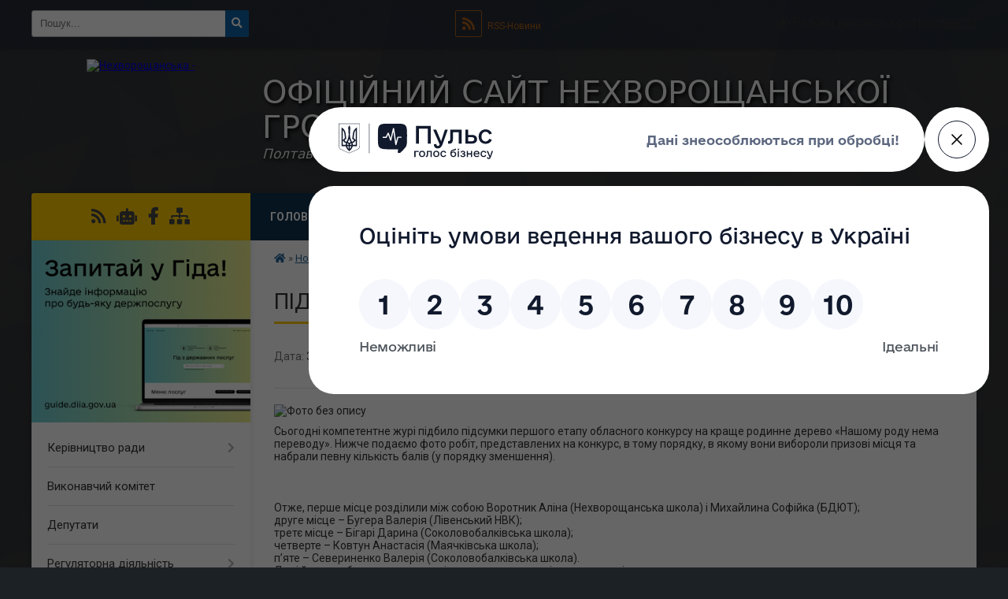

--- FILE ---
content_type: text/html; charset=UTF-8
request_url: https://nchvorosha-gromada.gov.ua/news/1617370650/
body_size: 18589
content:
<!DOCTYPE html>
<html lang="uk">
<head>
	<!--[if IE]><meta http-equiv="X-UA-Compatible" content="IE=edge"><![endif]-->
	<meta charset="utf-8">
	<meta name="viewport" content="width=device-width, initial-scale=1">
	<!--[if IE]><script>
		document.createElement('header');
		document.createElement('nav');
		document.createElement('main');
		document.createElement('section');
		document.createElement('article');
		document.createElement('aside');
		document.createElement('footer');
		document.createElement('figure');
		document.createElement('figcaption');
	</script><![endif]-->
	<title>ПІДБИТО ПІДСУМКИ ТВОРЧОГО КОНКУРСУ | Офіційний сайт Нехворощанської громади</title>
	<meta name="description" content=". . . . . Сьогодні компетентне журі підбило підсумки першого етапу обласного конкурсу на краще родинне дерево &amp;laquo;Нашому роду нема переводу&amp;raquo;. Нижче подаємо фото робіт, представлених на конкурс, в тому порядку, в якому вони вибороли">
	<meta name="keywords" content="ПІДБИТО, ПІДСУМКИ, ТВОРЧОГО, КОНКУРСУ, |, Офіційний, сайт, Нехворощанської, громади">

	
		<meta property="og:image" content="https://rada.info/upload/users_files/21045225/a3d56ccf6e9d1ad7da35b5071ba4a918.jpg">
	<meta property="og:image:width" content="1024">
	<meta property="og:image:height" content="768">
			<meta property="og:title" content="ПІДБИТО ПІДСУМКИ ТВОРЧОГО КОНКУРСУ">
			<meta property="og:description" content="




Сьогодні компетентне журі підбило підсумки першого етапу обласного конкурсу на краще родинне дерево &amp;laquo;Нашому роду нема переводу&amp;raquo;. Нижче подаємо фото робіт, представлених на конкурс, в тому порядку, в якому вони вибороли призові місця та набрали певну кількість балів (у порядку зменшення).

&amp;nbsp;">
			<meta property="og:type" content="article">
	<meta property="og:url" content="https://nchvorosha-gromada.gov.ua/news/1617370650/">
		
		<link rel="apple-touch-icon" sizes="57x57" href="https://gromada.org.ua/apple-icon-57x57.png">
	<link rel="apple-touch-icon" sizes="60x60" href="https://gromada.org.ua/apple-icon-60x60.png">
	<link rel="apple-touch-icon" sizes="72x72" href="https://gromada.org.ua/apple-icon-72x72.png">
	<link rel="apple-touch-icon" sizes="76x76" href="https://gromada.org.ua/apple-icon-76x76.png">
	<link rel="apple-touch-icon" sizes="114x114" href="https://gromada.org.ua/apple-icon-114x114.png">
	<link rel="apple-touch-icon" sizes="120x120" href="https://gromada.org.ua/apple-icon-120x120.png">
	<link rel="apple-touch-icon" sizes="144x144" href="https://gromada.org.ua/apple-icon-144x144.png">
	<link rel="apple-touch-icon" sizes="152x152" href="https://gromada.org.ua/apple-icon-152x152.png">
	<link rel="apple-touch-icon" sizes="180x180" href="https://gromada.org.ua/apple-icon-180x180.png">
	<link rel="icon" type="image/png" sizes="192x192"  href="https://gromada.org.ua/android-icon-192x192.png">
	<link rel="icon" type="image/png" sizes="32x32" href="https://gromada.org.ua/favicon-32x32.png">
	<link rel="icon" type="image/png" sizes="96x96" href="https://gromada.org.ua/favicon-96x96.png">
	<link rel="icon" type="image/png" sizes="16x16" href="https://gromada.org.ua/favicon-16x16.png">
	<link rel="manifest" href="https://gromada.org.ua/manifest.json">
	<meta name="msapplication-TileColor" content="#ffffff">
	<meta name="msapplication-TileImage" content="https://gromada.org.ua/ms-icon-144x144.png">
	<meta name="theme-color" content="#ffffff">
	
	
		<meta name="robots" content="">
	
	<link rel="preconnect" href="https://fonts.googleapis.com">
	<link rel="preconnect" href="https://fonts.gstatic.com" crossorigin>
	<link href="https://fonts.googleapis.com/css?family=Merriweather:400i,700|Roboto:400,400i,700,700i&amp;subset=cyrillic-ext" rel="stylesheet">

    <link rel="preload" href="https://cdnjs.cloudflare.com/ajax/libs/font-awesome/5.9.0/css/all.min.css" as="style">
	<link rel="stylesheet" href="https://cdnjs.cloudflare.com/ajax/libs/font-awesome/5.9.0/css/all.min.css" integrity="sha512-q3eWabyZPc1XTCmF+8/LuE1ozpg5xxn7iO89yfSOd5/oKvyqLngoNGsx8jq92Y8eXJ/IRxQbEC+FGSYxtk2oiw==" crossorigin="anonymous" referrerpolicy="no-referrer" />
	
	
    <link rel="preload" href="//gromada.org.ua/themes/ukraine/css/styles_vip.css?v=3.38" as="style">
	<link rel="stylesheet" href="//gromada.org.ua/themes/ukraine/css/styles_vip.css?v=3.38">
	
	<link rel="stylesheet" href="//gromada.org.ua/themes/ukraine/css/17215/theme_vip.css?v=1769136035">
	
		<!--[if lt IE 9]>
	<script src="https://oss.maxcdn.com/html5shiv/3.7.2/html5shiv.min.js"></script>
	<script src="https://oss.maxcdn.com/respond/1.4.2/respond.min.js"></script>
	<![endif]-->
	<!--[if gte IE 9]>
	<style type="text/css">
		.gradient { filter: none; }
	</style>
	<![endif]-->

</head>
<body class="">

	<a href="#top_menu" class="skip-link link" aria-label="Перейти до головного меню (Alt+1)" accesskey="1">Перейти до головного меню (Alt+1)</a>
	<a href="#left_menu" class="skip-link link" aria-label="Перейти до бічного меню (Alt+2)" accesskey="2">Перейти до бічного меню (Alt+2)</a>
    <a href="#main_content" class="skip-link link" aria-label="Перейти до головного вмісту (Alt+3)" accesskey="3">Перейти до текстового вмісту (Alt+3)</a>

	

		<div id="all_screen">

						<section class="search_menu">
				<div class="wrap">
					<div class="row">
						<div class="grid-25 fl">
							<form action="https://nchvorosha-gromada.gov.ua/search/" class="search">
								<input type="text" name="q" value="" placeholder="Пошук..." aria-label="Введіть пошукову фразу" required>
								<button type="submit" name="search" value="y" aria-label="Натисніть, щоб здійснити пошук"><i class="fa fa-search"></i></button>
							</form>
							<a id="alt_version_eye" href="#" title="Режим високої контрастності" onclick="return set_special('009dc6b676bf1a661e14e0317d3964c618abfaa5');"><i class="far fa-eye"></i></a>
						</div>
						<div class="grid-75">
							<div class="row">
								<div class="grid-25" style="padding-top: 13px;">
									<div id="google_translate_element"></div>
								</div>
								<div class="grid-25" style="padding-top: 13px;">
									<a href="https://gromada.org.ua/rss/17215/" class="rss" title="RSS-стрічка"><span><i class="fa fa-rss"></i></span> RSS-Новини</a>
								</div>
								<div class="grid-50 alt_version_block">

									<div class="alt_version">
										<a href="#" class="set_special_version" onclick="return set_special('009dc6b676bf1a661e14e0317d3964c618abfaa5');"><i class="far fa-eye"></i> Режим високої контрастності</a>
									</div>

								</div>
								<div class="clearfix"></div>
							</div>
						</div>
						<div class="clearfix"></div>
					</div>
				</div>
			</section>
			
			<header>
				<div class="wrap">
					<div class="row">

						<div class="grid-25 logo fl">
							<a href="https://nchvorosha-gromada.gov.ua/" id="logo">
								<img src="https://rada.info/upload/users_files/21045225/gerb/герб4_1.png" alt="Нехворощанська - ">
							</a>
						</div>
						<div class="grid-75 title fr">
							<div class="slogan_1">Офіційний сайт Нехворощанської громади</div>
							<div class="slogan_2">Полтавська область, Полтавський район</div>
						</div>
						<div class="clearfix"></div>

					</div>
					
										
				</div>
			</header>

			<div class="wrap">
				<section class="middle_block">

					<div class="row">
						<div class="grid-75 fr">
							<nav class="main_menu" id="top_menu">
								<ul>
																		<li class="">
										<a href="https://nchvorosha-gromada.gov.ua/main/">Головна</a>
																													</li>
																		<li class="">
										<a href="https://nchvorosha-gromada.gov.ua/more_news/">Оголошення</a>
																													</li>
																		<li class="active">
										<a href="https://nchvorosha-gromada.gov.ua/news/">Новини</a>
																													</li>
																		<li class="">
										<a href="https://nchvorosha-gromada.gov.ua/photo/">Фотогалерея</a>
																													</li>
																		<li class=" has-sub">
										<a href="https://nchvorosha-gromada.gov.ua/pro-gromadu-14-44-05-15-04-2020/">Про громаду</a>
																				<button onclick="return show_next_level(this);" aria-label="Показати підменю"></button>
																														<ul>
																						<li>
												<a href="https://nchvorosha-gromada.gov.ua/structure/">Картка громади</a>
																																			</li>
																						<li>
												<a href="https://nchvorosha-gromada.gov.ua/istorichna-dovidka-14-07-44-16-01-2021/">Історична довідка</a>
																																			</li>
																						<li>
												<a href="https://nchvorosha-gromada.gov.ua/pasport-gromadi-14-10-09-16-01-2021/">Паспорт громади</a>
																																			</li>
																																</ul>
																			</li>
																		<li class="">
										<a href="https://nchvorosha-gromada.gov.ua/feedback/">Контакти</a>
																													</li>
																		<li class=" has-sub">
										<a href="https://nchvorosha-gromada.gov.ua/docs/">Архів документів</a>
																				<button onclick="return show_next_level(this);" aria-label="Показати підменю"></button>
																														<ul>
																						<li>
												<a href="https://nchvorosha-gromada.gov.ua/rishennya-rozporyadzhennya-18-28-04-09-11-2020/">Інші документи</a>
																																			</li>
																						<li>
												<a href="https://nchvorosha-gromada.gov.ua/zvit-seo-15-05-55-22-04-2020/">Звіти СЕО</a>
																																			</li>
																						<li>
												<a href="https://nchvorosha-gromada.gov.ua/povidomlennya-pro-zastosuvannya-toksichnih-rechovin-17-12-22-22-04-2021/">Повідомлення про застосування токсичних речовин</a>
																																			</li>
																						<li>
												<a href="https://nchvorosha-gromada.gov.ua/statistika-17-07-16-07-02-2022/">Статистика</a>
																																			</li>
																																</ul>
																			</li>
																										</ul>

								<button class="menu-button" id="open-button" tabindex="-1"><i class="fas fa-bars"></i> Меню сайту</button>

							</nav>
							
							<div class="clearfix"></div>

														<section class="bread_crumbs">
								<div xmlns:v="http://rdf.data-vocabulary.org/#"><a href="https://nchvorosha-gromada.gov.ua/" title="Головна сторінка"><i class="fas fa-home"></i></a> &raquo; <a href="https://nchvorosha-gromada.gov.ua/news/" aria-current="page">Новини</a>  &raquo; <span>ПІДБИТО ПІДСУМКИ ТВОРЧОГО КОНКУРСУ</span></div>
							</section>
							
							<main id="main_content">

																											<h1>ПІДБИТО ПІДСУМКИ ТВОРЧОГО КОНКУРСУ</h1>


<div class="row">
	<div class="grid-30 one_news_date">
		Дата: <span>31.03.2021 16:35</span>
	</div>
	<div class="grid-30 one_news_count">
		Кількість переглядів: <span>252</span>
	</div>
		<div class="grid-30 one_news_socials">
		<button class="social_share" data-type="fb" aria-label="Поширити у Фейсбук"><img src="//gromada.org.ua/themes/ukraine/img/share/fb.png" alt="Іконка Facebook"></button>
		<button class="social_share" data-type="tw" aria-label="Поширити в Tweitter"><img src="//gromada.org.ua/themes/ukraine/img/share/tw.png" alt="Іконка Twitter"></button>
		<button class="print_btn" onclick="window.print();" aria-label="Надрукувати статтю"><img src="//gromada.org.ua/themes/ukraine/img/share/print.png" alt="Значок принтера"></button>
	</div>
		<div class="clearfix"></div>
</div>

<hr>

<div dir="auto">
<div class="ecm0bbzt hv4rvrfc ihqw7lf3 dati1w0a" data-ad-comet-preview="message" data-ad-preview="message" id="jsc_c_d2">
<div class="j83agx80 cbu4d94t ew0dbk1b irj2b8pg">
<div class="qzhwtbm6 knvmm38d">
<div class="o9v6fnle cxmmr5t8 oygrvhab hcukyx3x c1et5uql ii04i59q">
<div dir="auto" style="text-align: start;"><span class="d2edcug0 hpfvmrgz qv66sw1b c1et5uql lr9zc1uh a8c37x1j keod5gw0 nxhoafnm aigsh9s9 d3f4x2em fe6kdd0r mau55g9w c8b282yb iv3no6db jq4qci2q a3bd9o3v knj5qynh oo9gr5id hzawbc8m" dir="auto"><img alt="Фото без опису"  alt="" src="https://rada.info/upload/users_files/21045225/a3d56ccf6e9d1ad7da35b5071ba4a918.jpg" style="float: left; width: 1024px; height: 768px;" />Сьогодні компетентне журі підбило підсумки першого етапу обласного конкурсу на краще родинне дерево &laquo;Нашому роду нема переводу&raquo;. Нижче подаємо фото робіт, представлених на конкурс, в тому порядку, в якому вони вибороли призові місця та набрали певну кількість балів (у порядку зменшення).</span></div>

<p>&nbsp;</p>
</div>

<div class="o9v6fnle cxmmr5t8 oygrvhab hcukyx3x c1et5uql ii04i59q">
<div dir="auto" style="text-align: start;"><span class="d2edcug0 hpfvmrgz qv66sw1b c1et5uql lr9zc1uh a8c37x1j keod5gw0 nxhoafnm aigsh9s9 d3f4x2em fe6kdd0r mau55g9w c8b282yb iv3no6db jq4qci2q a3bd9o3v knj5qynh oo9gr5id hzawbc8m" dir="auto">Отже, перше місце розділили між собою Воротник Аліна (Нехворощанська школа) і Михайлина Софійка (БДЮТ);</span></div>

<div dir="auto" style="text-align: start;"><span class="d2edcug0 hpfvmrgz qv66sw1b c1et5uql lr9zc1uh a8c37x1j keod5gw0 nxhoafnm aigsh9s9 d3f4x2em fe6kdd0r mau55g9w c8b282yb iv3no6db jq4qci2q a3bd9o3v knj5qynh oo9gr5id hzawbc8m" dir="auto">друге місце &ndash; Бугера Валерія (Лівенський НВК);</span></div>

<div dir="auto" style="text-align: start;"><span class="d2edcug0 hpfvmrgz qv66sw1b c1et5uql lr9zc1uh a8c37x1j keod5gw0 nxhoafnm aigsh9s9 d3f4x2em fe6kdd0r mau55g9w c8b282yb iv3no6db jq4qci2q a3bd9o3v knj5qynh oo9gr5id hzawbc8m" dir="auto">третє місце &ndash; Бігарі Дарина (Соколовобалківська школа);</span></div>

<div dir="auto" style="text-align: start;"><span class="d2edcug0 hpfvmrgz qv66sw1b c1et5uql lr9zc1uh a8c37x1j keod5gw0 nxhoafnm aigsh9s9 d3f4x2em fe6kdd0r mau55g9w c8b282yb iv3no6db jq4qci2q a3bd9o3v knj5qynh oo9gr5id hzawbc8m" dir="auto">четверте &ndash; Ковтун Анастасія (Маячківська школа);</span></div>

<div dir="auto" style="text-align: start;"><span class="d2edcug0 hpfvmrgz qv66sw1b c1et5uql lr9zc1uh a8c37x1j keod5gw0 nxhoafnm aigsh9s9 d3f4x2em fe6kdd0r mau55g9w c8b282yb iv3no6db jq4qci2q a3bd9o3v knj5qynh oo9gr5id hzawbc8m" dir="auto">п&rsquo;яте &ndash; Севериненко Валерія (Соколовобалківська школа).</span></div>
</div>

<div class="o9v6fnle cxmmr5t8 oygrvhab hcukyx3x c1et5uql ii04i59q">
<div dir="auto" style="text-align: start;"><span class="d2edcug0 hpfvmrgz qv66sw1b c1et5uql lr9zc1uh a8c37x1j keod5gw0 nxhoafnm aigsh9s9 d3f4x2em fe6kdd0r mau55g9w c8b282yb iv3no6db jq4qci2q a3bd9o3v knj5qynh oo9gr5id hzawbc8m" dir="auto">Далі йдуть роботи, представлені вихованцями дошкільних закладів, у такому порядку:</span></div>
</div>

<div class="o9v6fnle cxmmr5t8 oygrvhab hcukyx3x c1et5uql ii04i59q">
<div dir="auto" style="text-align: start;"><span class="d2edcug0 hpfvmrgz qv66sw1b c1et5uql lr9zc1uh a8c37x1j keod5gw0 nxhoafnm aigsh9s9 d3f4x2em fe6kdd0r mau55g9w c8b282yb iv3no6db jq4qci2q a3bd9o3v knj5qynh oo9gr5id hzawbc8m" dir="auto">Олешко Арсен (Андріївка)</span></div>

<div dir="auto" style="text-align: start;"><span class="d2edcug0 hpfvmrgz qv66sw1b c1et5uql lr9zc1uh a8c37x1j keod5gw0 nxhoafnm aigsh9s9 d3f4x2em fe6kdd0r mau55g9w c8b282yb iv3no6db jq4qci2q a3bd9o3v knj5qynh oo9gr5id hzawbc8m" dir="auto">Карюк Вікторія (Соколова Балка)</span></div>

<div dir="auto" style="text-align: start;"><span class="d2edcug0 hpfvmrgz qv66sw1b c1et5uql lr9zc1uh a8c37x1j keod5gw0 nxhoafnm aigsh9s9 d3f4x2em fe6kdd0r mau55g9w c8b282yb iv3no6db jq4qci2q a3bd9o3v knj5qynh oo9gr5id hzawbc8m" dir="auto">Воронько Ілля (Андріївка)</span></div>

<div dir="auto" style="text-align: start;"><span class="d2edcug0 hpfvmrgz qv66sw1b c1et5uql lr9zc1uh a8c37x1j keod5gw0 nxhoafnm aigsh9s9 d3f4x2em fe6kdd0r mau55g9w c8b282yb iv3no6db jq4qci2q a3bd9o3v knj5qynh oo9gr5id hzawbc8m" dir="auto">Македон Аделіна (Нехвороща)</span></div>

<div dir="auto" style="text-align: start;"><span class="d2edcug0 hpfvmrgz qv66sw1b c1et5uql lr9zc1uh a8c37x1j keod5gw0 nxhoafnm aigsh9s9 d3f4x2em fe6kdd0r mau55g9w c8b282yb iv3no6db jq4qci2q a3bd9o3v knj5qynh oo9gr5id hzawbc8m" dir="auto">Тищенко Варя (Нехвороща)</span></div>

<div dir="auto" style="text-align: start;"><span class="d2edcug0 hpfvmrgz qv66sw1b c1et5uql lr9zc1uh a8c37x1j keod5gw0 nxhoafnm aigsh9s9 d3f4x2em fe6kdd0r mau55g9w c8b282yb iv3no6db jq4qci2q a3bd9o3v knj5qynh oo9gr5id hzawbc8m" dir="auto">Сагло Софія (Андріївка)</span></div>

<div dir="auto" style="text-align: start;"><span class="d2edcug0 hpfvmrgz qv66sw1b c1et5uql lr9zc1uh a8c37x1j keod5gw0 nxhoafnm aigsh9s9 d3f4x2em fe6kdd0r mau55g9w c8b282yb iv3no6db jq4qci2q a3bd9o3v knj5qynh oo9gr5id hzawbc8m" dir="auto">Гринь Денис (Маячка)</span></div>

<div dir="auto" style="text-align: start;"><span class="d2edcug0 hpfvmrgz qv66sw1b c1et5uql lr9zc1uh a8c37x1j keod5gw0 nxhoafnm aigsh9s9 d3f4x2em fe6kdd0r mau55g9w c8b282yb iv3no6db jq4qci2q a3bd9o3v knj5qynh oo9gr5id hzawbc8m" dir="auto">Солодовник Мілана (Нехвороща)</span></div>

<div dir="auto" style="text-align: start;"><span class="d2edcug0 hpfvmrgz qv66sw1b c1et5uql lr9zc1uh a8c37x1j keod5gw0 nxhoafnm aigsh9s9 d3f4x2em fe6kdd0r mau55g9w c8b282yb iv3no6db jq4qci2q a3bd9o3v knj5qynh oo9gr5id hzawbc8m" dir="auto">Воронько Даніїл (Маячка)</span></div>

<div dir="auto" style="text-align: start;"><span class="d2edcug0 hpfvmrgz qv66sw1b c1et5uql lr9zc1uh a8c37x1j keod5gw0 nxhoafnm aigsh9s9 d3f4x2em fe6kdd0r mau55g9w c8b282yb iv3no6db jq4qci2q a3bd9o3v knj5qynh oo9gr5id hzawbc8m" dir="auto">Жорняк Ілона (Нехвороща)</span></div>

<div dir="auto" style="text-align: start;"><span class="d2edcug0 hpfvmrgz qv66sw1b c1et5uql lr9zc1uh a8c37x1j keod5gw0 nxhoafnm aigsh9s9 d3f4x2em fe6kdd0r mau55g9w c8b282yb iv3no6db jq4qci2q a3bd9o3v knj5qynh oo9gr5id hzawbc8m" dir="auto">Чокирлан Рімма (Лівенське)</span></div>

<div dir="auto" style="text-align: start;"><span class="d2edcug0 hpfvmrgz qv66sw1b c1et5uql lr9zc1uh a8c37x1j keod5gw0 nxhoafnm aigsh9s9 d3f4x2em fe6kdd0r mau55g9w c8b282yb iv3no6db jq4qci2q a3bd9o3v knj5qynh oo9gr5id hzawbc8m" dir="auto">Каракуця Богдан (Нехвороща)</span></div>

<div dir="auto" style="text-align: start;"><span class="d2edcug0 hpfvmrgz qv66sw1b c1et5uql lr9zc1uh a8c37x1j keod5gw0 nxhoafnm aigsh9s9 d3f4x2em fe6kdd0r mau55g9w c8b282yb iv3no6db jq4qci2q a3bd9o3v knj5qynh oo9gr5id hzawbc8m" dir="auto">Губар Роман (Маячка)</span></div>

<div dir="auto" style="text-align: start;"><span class="d2edcug0 hpfvmrgz qv66sw1b c1et5uql lr9zc1uh a8c37x1j keod5gw0 nxhoafnm aigsh9s9 d3f4x2em fe6kdd0r mau55g9w c8b282yb iv3no6db jq4qci2q a3bd9o3v knj5qynh oo9gr5id hzawbc8m" dir="auto">Дацун Даніїл (Нехвороща)</span></div>

<div dir="auto" style="text-align: start;"><span class="d2edcug0 hpfvmrgz qv66sw1b c1et5uql lr9zc1uh a8c37x1j keod5gw0 nxhoafnm aigsh9s9 d3f4x2em fe6kdd0r mau55g9w c8b282yb iv3no6db jq4qci2q a3bd9o3v knj5qynh oo9gr5id hzawbc8m" dir="auto">Воронько Ілля (Лівенське)</span></div>

<div dir="auto" style="text-align: start;"><span class="d2edcug0 hpfvmrgz qv66sw1b c1et5uql lr9zc1uh a8c37x1j keod5gw0 nxhoafnm aigsh9s9 d3f4x2em fe6kdd0r mau55g9w c8b282yb iv3no6db jq4qci2q a3bd9o3v knj5qynh oo9gr5id hzawbc8m" dir="auto">Валявська Вікторія (Маячка)</span></div>

<div dir="auto" style="text-align: start;"><span class="d2edcug0 hpfvmrgz qv66sw1b c1et5uql lr9zc1uh a8c37x1j keod5gw0 nxhoafnm aigsh9s9 d3f4x2em fe6kdd0r mau55g9w c8b282yb iv3no6db jq4qci2q a3bd9o3v knj5qynh oo9gr5id hzawbc8m" dir="auto">Івашкевичус Мілана (Соколова Балка)</span></div>

<div dir="auto" style="text-align: start;"><span class="d2edcug0 hpfvmrgz qv66sw1b c1et5uql lr9zc1uh a8c37x1j keod5gw0 nxhoafnm aigsh9s9 d3f4x2em fe6kdd0r mau55g9w c8b282yb iv3no6db jq4qci2q a3bd9o3v knj5qynh oo9gr5id hzawbc8m" dir="auto">Попович Нікіта (Нехвороща)</span></div>

<div dir="auto" style="text-align: start;"><span class="d2edcug0 hpfvmrgz qv66sw1b c1et5uql lr9zc1uh a8c37x1j keod5gw0 nxhoafnm aigsh9s9 d3f4x2em fe6kdd0r mau55g9w c8b282yb iv3no6db jq4qci2q a3bd9o3v knj5qynh oo9gr5id hzawbc8m" dir="auto">Тімофєєва Таня (Маячка)</span></div>

<div dir="auto" style="text-align: start;"><span class="d2edcug0 hpfvmrgz qv66sw1b c1et5uql lr9zc1uh a8c37x1j keod5gw0 nxhoafnm aigsh9s9 d3f4x2em fe6kdd0r mau55g9w c8b282yb iv3no6db jq4qci2q a3bd9o3v knj5qynh oo9gr5id hzawbc8m" dir="auto">Малько Соломія (Соколова Балка)</span></div>

<div dir="auto" style="text-align: start;"><span class="d2edcug0 hpfvmrgz qv66sw1b c1et5uql lr9zc1uh a8c37x1j keod5gw0 nxhoafnm aigsh9s9 d3f4x2em fe6kdd0r mau55g9w c8b282yb iv3no6db jq4qci2q a3bd9o3v knj5qynh oo9gr5id hzawbc8m" dir="auto">Солодовник Артем (Нехвороща)</span></div>

<div dir="auto" style="text-align: start;"><span class="d2edcug0 hpfvmrgz qv66sw1b c1et5uql lr9zc1uh a8c37x1j keod5gw0 nxhoafnm aigsh9s9 d3f4x2em fe6kdd0r mau55g9w c8b282yb iv3no6db jq4qci2q a3bd9o3v knj5qynh oo9gr5id hzawbc8m" dir="auto">Шевченко Єва (Нехвороща)</span></div>
</div>

<div class="o9v6fnle cxmmr5t8 oygrvhab hcukyx3x c1et5uql ii04i59q">
<p>&nbsp;</p>

<div dir="auto" style="text-align: start;"><span class="d2edcug0 hpfvmrgz qv66sw1b c1et5uql lr9zc1uh a8c37x1j keod5gw0 nxhoafnm aigsh9s9 d3f4x2em fe6kdd0r mau55g9w c8b282yb iv3no6db jq4qci2q a3bd9o3v knj5qynh oo9gr5id hzawbc8m" dir="auto">&laquo;Непросто було визначити переможців, адже всі роботи дуже гарні, за кожною стоїть праця дітей і їх батьків, усі підходили до їх виконання старанно, &ndash; каже методист БДЮТ Олена Іопа. &ndash; Тому ми вдячні усім, хто взяв участь у конкурсі. Він відбірковий, тобто назва каже сама за себе &ndash; ми відібрали кращі роботи, які поїдуть в Полтаву і вже на обласному рівні змагатимуться за призові місця. Але питання навіть не в тому, чи вдасться комусь здобути перемогу, адже головне завдання конкурсу &ndash; прищепити дітям зацікавленість до свого родового коріння, аби знали вони не тільки батька-матір та дідуся-бабусю, а й пра-пра-пра&hellip; Це дуже важливо, адже держава починається з сім&rsquo;ї, з міцної родини. Звідти починається і любов до батьківщини, там народжуються патріотичні почуття. Наш конкурс це довів сповна, бо тепер кожна дитина, яка рученятами творила &laquo;дерево&raquo; на великому аркуші паперу, усвідомить, що вона є продовжувачем свого роду, молодою гілочкою на його розлогій кроні. Тому від імені організаторів конкурсу хочу подякувати всім, хто долучився до нього&raquo;.</span></div>

<p>&nbsp;</p>
</div>

<div class="o9v6fnle cxmmr5t8 oygrvhab hcukyx3x c1et5uql ii04i59q">
<div dir="auto" style="text-align: start;"><span class="d2edcug0 hpfvmrgz qv66sw1b c1et5uql lr9zc1uh a8c37x1j keod5gw0 nxhoafnm aigsh9s9 d3f4x2em fe6kdd0r mau55g9w c8b282yb iv3no6db jq4qci2q a3bd9o3v knj5qynh oo9gr5id hzawbc8m" dir="auto">Також підбито підсумки першого етапу виставки-конкурсу науково-технічної творчості, декоративно-ужиткового, образотворчого мистецтва та початкового технічного моделювання. Фото кращих робіти ми теж подаємо нижче.</span></div>
</div>
</div>
</div>
</div>
</div>
<div class="clearfix"></div>

<hr>

<div class="row gallery">

			<div class="grid-20" id="sort_545407">
			<div class="one_album">
				<div class="img">
					<a href="https://rada.info/upload/users_files/21045225/gallery/large/166792193_273638357648159_446742384020861829_n.jpg" title="">
						<img src="https://rada.info/upload/users_files/21045225/gallery/small/166792193_273638357648159_446742384020861829_n.jpg" alt="">
					</a>
				</div>
				<div class="name">
											<a href="https://rada.info/upload/users_files/21045225/gallery/large/166792193_273638357648159_446742384020861829_n.jpg" class="photo" title=""></a>
									</div>
							</div>
		</div>
			<div class="grid-20" id="sort_545409">
			<div class="one_album">
				<div class="img">
					<a href="https://rada.info/upload/users_files/21045225/gallery/large/167033287_273638477648147_9008482802063922012_n.jpg" title="">
						<img src="https://rada.info/upload/users_files/21045225/gallery/small/167033287_273638477648147_9008482802063922012_n.jpg" alt="">
					</a>
				</div>
				<div class="name">
											<a href="https://rada.info/upload/users_files/21045225/gallery/large/167033287_273638477648147_9008482802063922012_n.jpg" class="photo" title=""></a>
									</div>
							</div>
		</div>
			<div class="grid-20" id="sort_545411">
			<div class="one_album">
				<div class="img">
					<a href="https://rada.info/upload/users_files/21045225/gallery/large/167090303_273638257648169_5592063213596778669_n.jpg" title="">
						<img src="https://rada.info/upload/users_files/21045225/gallery/small/167090303_273638257648169_5592063213596778669_n.jpg" alt="">
					</a>
				</div>
				<div class="name">
											<a href="https://rada.info/upload/users_files/21045225/gallery/large/167090303_273638257648169_5592063213596778669_n.jpg" class="photo" title=""></a>
									</div>
							</div>
		</div>
			<div class="grid-20" id="sort_545413">
			<div class="one_album">
				<div class="img">
					<a href="https://rada.info/upload/users_files/21045225/gallery/large/167093740_273638347648160_2408370968305709804_n.jpg" title="">
						<img src="https://rada.info/upload/users_files/21045225/gallery/small/167093740_273638347648160_2408370968305709804_n.jpg" alt="">
					</a>
				</div>
				<div class="name">
											<a href="https://rada.info/upload/users_files/21045225/gallery/large/167093740_273638347648160_2408370968305709804_n.jpg" class="photo" title=""></a>
									</div>
							</div>
		</div>
			<div class="grid-20" id="sort_545414">
			<div class="one_album">
				<div class="img">
					<a href="https://rada.info/upload/users_files/21045225/gallery/large/167158784_273637870981541_601214420690559441_n.jpg" title="">
						<img src="https://rada.info/upload/users_files/21045225/gallery/small/167158784_273637870981541_601214420690559441_n.jpg" alt="">
					</a>
				</div>
				<div class="name">
											<a href="https://rada.info/upload/users_files/21045225/gallery/large/167158784_273637870981541_601214420690559441_n.jpg" class="photo" title=""></a>
									</div>
							</div>
		</div>
			<div class="grid-20" id="sort_545415">
			<div class="one_album">
				<div class="img">
					<a href="https://rada.info/upload/users_files/21045225/gallery/large/167093786_273638470981481_71336479087631903_n.jpg" title="">
						<img src="https://rada.info/upload/users_files/21045225/gallery/small/167093786_273638470981481_71336479087631903_n.jpg" alt="">
					</a>
				</div>
				<div class="name">
											<a href="https://rada.info/upload/users_files/21045225/gallery/large/167093786_273638470981481_71336479087631903_n.jpg" class="photo" title=""></a>
									</div>
							</div>
		</div>
			<div class="grid-20" id="sort_545416">
			<div class="one_album">
				<div class="img">
					<a href="https://rada.info/upload/users_files/21045225/gallery/large/167174251_273638150981513_4639845869523365982_n.jpg" title="">
						<img src="https://rada.info/upload/users_files/21045225/gallery/small/167174251_273638150981513_4639845869523365982_n.jpg" alt="">
					</a>
				</div>
				<div class="name">
											<a href="https://rada.info/upload/users_files/21045225/gallery/large/167174251_273638150981513_4639845869523365982_n.jpg" class="photo" title=""></a>
									</div>
							</div>
		</div>
			<div class="grid-20" id="sort_545417">
			<div class="one_album">
				<div class="img">
					<a href="https://rada.info/upload/users_files/21045225/gallery/large/167190911_273637934314868_5850393940257150387_n.jpg" title="">
						<img src="https://rada.info/upload/users_files/21045225/gallery/small/167190911_273637934314868_5850393940257150387_n.jpg" alt="">
					</a>
				</div>
				<div class="name">
											<a href="https://rada.info/upload/users_files/21045225/gallery/large/167190911_273637934314868_5850393940257150387_n.jpg" class="photo" title=""></a>
									</div>
							</div>
		</div>
			<div class="grid-20" id="sort_545418">
			<div class="one_album">
				<div class="img">
					<a href="https://rada.info/upload/users_files/21045225/gallery/large/167182079_273637920981536_2104467031380947704_n.jpg" title="">
						<img src="https://rada.info/upload/users_files/21045225/gallery/small/167182079_273637920981536_2104467031380947704_n.jpg" alt="">
					</a>
				</div>
				<div class="name">
											<a href="https://rada.info/upload/users_files/21045225/gallery/large/167182079_273637920981536_2104467031380947704_n.jpg" class="photo" title=""></a>
									</div>
							</div>
		</div>
			<div class="grid-20" id="sort_545419">
			<div class="one_album">
				<div class="img">
					<a href="https://rada.info/upload/users_files/21045225/gallery/large/167194656_273638250981503_4019522781823279232_n.jpg" title="">
						<img src="https://rada.info/upload/users_files/21045225/gallery/small/167194656_273638250981503_4019522781823279232_n.jpg" alt="">
					</a>
				</div>
				<div class="name">
											<a href="https://rada.info/upload/users_files/21045225/gallery/large/167194656_273638250981503_4019522781823279232_n.jpg" class="photo" title=""></a>
									</div>
							</div>
		</div>
			<div class="grid-20" id="sort_545420">
			<div class="one_album">
				<div class="img">
					<a href="https://rada.info/upload/users_files/21045225/gallery/large/167208063_273638364314825_768827021921508014_n.jpg" title="">
						<img src="https://rada.info/upload/users_files/21045225/gallery/small/167208063_273638364314825_768827021921508014_n.jpg" alt="">
					</a>
				</div>
				<div class="name">
											<a href="https://rada.info/upload/users_files/21045225/gallery/large/167208063_273638364314825_768827021921508014_n.jpg" class="photo" title=""></a>
									</div>
							</div>
		</div>
			<div class="grid-20" id="sort_545421">
			<div class="one_album">
				<div class="img">
					<a href="https://rada.info/upload/users_files/21045225/gallery/large/167219532_273637994314862_373808505809786016_n.jpg" title="">
						<img src="https://rada.info/upload/users_files/21045225/gallery/small/167219532_273637994314862_373808505809786016_n.jpg" alt="">
					</a>
				</div>
				<div class="name">
											<a href="https://rada.info/upload/users_files/21045225/gallery/large/167219532_273637994314862_373808505809786016_n.jpg" class="photo" title=""></a>
									</div>
							</div>
		</div>
			<div class="grid-20" id="sort_545422">
			<div class="one_album">
				<div class="img">
					<a href="https://rada.info/upload/users_files/21045225/gallery/large/167225821_273637904314871_3067685049412962461_n.jpg" title="">
						<img src="https://rada.info/upload/users_files/21045225/gallery/small/167225821_273637904314871_3067685049412962461_n.jpg" alt="">
					</a>
				</div>
				<div class="name">
											<a href="https://rada.info/upload/users_files/21045225/gallery/large/167225821_273637904314871_3067685049412962461_n.jpg" class="photo" title=""></a>
									</div>
							</div>
		</div>
			<div class="grid-20" id="sort_545423">
			<div class="one_album">
				<div class="img">
					<a href="https://rada.info/upload/users_files/21045225/gallery/large/167303831_273638057648189_6208760985522214548_n.jpg" title="">
						<img src="https://rada.info/upload/users_files/21045225/gallery/small/167303831_273638057648189_6208760985522214548_n.jpg" alt="">
					</a>
				</div>
				<div class="name">
											<a href="https://rada.info/upload/users_files/21045225/gallery/large/167303831_273638057648189_6208760985522214548_n.jpg" class="photo" title=""></a>
									</div>
							</div>
		</div>
			<div class="grid-20" id="sort_545424">
			<div class="one_album">
				<div class="img">
					<a href="https://rada.info/upload/users_files/21045225/gallery/large/167338934_273638217648173_4655662809668720239_n.jpg" title="">
						<img src="https://rada.info/upload/users_files/21045225/gallery/small/167338934_273638217648173_4655662809668720239_n.jpg" alt="">
					</a>
				</div>
				<div class="name">
											<a href="https://rada.info/upload/users_files/21045225/gallery/large/167338934_273638217648173_4655662809668720239_n.jpg" class="photo" title=""></a>
									</div>
							</div>
		</div>
			<div class="grid-20" id="sort_545425">
			<div class="one_album">
				<div class="img">
					<a href="https://rada.info/upload/users_files/21045225/gallery/large/167395957_273637804314881_419324485260667686_n.jpg" title="">
						<img src="https://rada.info/upload/users_files/21045225/gallery/small/167395957_273637804314881_419324485260667686_n.jpg" alt="">
					</a>
				</div>
				<div class="name">
											<a href="https://rada.info/upload/users_files/21045225/gallery/large/167395957_273637804314881_419324485260667686_n.jpg" class="photo" title=""></a>
									</div>
							</div>
		</div>
			<div class="grid-20" id="sort_545426">
			<div class="one_album">
				<div class="img">
					<a href="https://rada.info/upload/users_files/21045225/gallery/large/167407333_273637924314869_6181159926244435119_n.jpg" title="">
						<img src="https://rada.info/upload/users_files/21045225/gallery/small/167407333_273637924314869_6181159926244435119_n.jpg" alt="">
					</a>
				</div>
				<div class="name">
											<a href="https://rada.info/upload/users_files/21045225/gallery/large/167407333_273637924314869_6181159926244435119_n.jpg" class="photo" title=""></a>
									</div>
							</div>
		</div>
			<div class="grid-20" id="sort_545427">
			<div class="one_album">
				<div class="img">
					<a href="https://rada.info/upload/users_files/21045225/gallery/large/167407328_273637940981534_4211655420528034236_n.jpg" title="">
						<img src="https://rada.info/upload/users_files/21045225/gallery/small/167407328_273637940981534_4211655420528034236_n.jpg" alt="">
					</a>
				</div>
				<div class="name">
											<a href="https://rada.info/upload/users_files/21045225/gallery/large/167407328_273637940981534_4211655420528034236_n.jpg" class="photo" title=""></a>
									</div>
							</div>
		</div>
			<div class="grid-20" id="sort_545428">
			<div class="one_album">
				<div class="img">
					<a href="https://rada.info/upload/users_files/21045225/gallery/large/167483873_273637987648196_677112204072122194_n.jpg" title="">
						<img src="https://rada.info/upload/users_files/21045225/gallery/small/167483873_273637987648196_677112204072122194_n.jpg" alt="">
					</a>
				</div>
				<div class="name">
											<a href="https://rada.info/upload/users_files/21045225/gallery/large/167483873_273637987648196_677112204072122194_n.jpg" class="photo" title=""></a>
									</div>
							</div>
		</div>
			<div class="grid-20" id="sort_545429">
			<div class="one_album">
				<div class="img">
					<a href="https://rada.info/upload/users_files/21045225/gallery/large/167577327_273637954314866_6795584758726656672_n.jpg" title="">
						<img src="https://rada.info/upload/users_files/21045225/gallery/small/167577327_273637954314866_6795584758726656672_n.jpg" alt="">
					</a>
				</div>
				<div class="name">
											<a href="https://rada.info/upload/users_files/21045225/gallery/large/167577327_273637954314866_6795584758726656672_n.jpg" class="photo" title=""></a>
									</div>
							</div>
		</div>
			<div class="grid-20" id="sort_545430">
			<div class="one_album">
				<div class="img">
					<a href="https://rada.info/upload/users_files/21045225/gallery/large/167584733_273638210981507_5655238807136431544_n.jpg" title="">
						<img src="https://rada.info/upload/users_files/21045225/gallery/small/167584733_273638210981507_5655238807136431544_n.jpg" alt="">
					</a>
				</div>
				<div class="name">
											<a href="https://rada.info/upload/users_files/21045225/gallery/large/167584733_273638210981507_5655238807136431544_n.jpg" class="photo" title=""></a>
									</div>
							</div>
		</div>
			<div class="grid-20" id="sort_545431">
			<div class="one_album">
				<div class="img">
					<a href="https://rada.info/upload/users_files/21045225/gallery/large/167585789_273638267648168_7756368796458019481_n.jpg" title="">
						<img src="https://rada.info/upload/users_files/21045225/gallery/small/167585789_273638267648168_7756368796458019481_n.jpg" alt="">
					</a>
				</div>
				<div class="name">
											<a href="https://rada.info/upload/users_files/21045225/gallery/large/167585789_273638267648168_7756368796458019481_n.jpg" class="photo" title=""></a>
									</div>
							</div>
		</div>
			<div class="grid-20" id="sort_545432">
			<div class="one_album">
				<div class="img">
					<a href="https://rada.info/upload/users_files/21045225/gallery/large/167588492_273638027648192_1644842914331754993_n.jpg" title="">
						<img src="https://rada.info/upload/users_files/21045225/gallery/small/167588492_273638027648192_1644842914331754993_n.jpg" alt="">
					</a>
				</div>
				<div class="name">
											<a href="https://rada.info/upload/users_files/21045225/gallery/large/167588492_273638027648192_1644842914331754993_n.jpg" class="photo" title=""></a>
									</div>
							</div>
		</div>
			<div class="grid-20" id="sort_545433">
			<div class="one_album">
				<div class="img">
					<a href="https://rada.info/upload/users_files/21045225/gallery/large/167588546_273638274314834_7597510731202783216_n.jpg" title="">
						<img src="https://rada.info/upload/users_files/21045225/gallery/small/167588546_273638274314834_7597510731202783216_n.jpg" alt="">
					</a>
				</div>
				<div class="name">
											<a href="https://rada.info/upload/users_files/21045225/gallery/large/167588546_273638274314834_7597510731202783216_n.jpg" class="photo" title=""></a>
									</div>
							</div>
		</div>
			<div class="grid-20" id="sort_545434">
			<div class="one_album">
				<div class="img">
					<a href="https://rada.info/upload/users_files/21045225/gallery/large/167607536_273637957648199_8542516112355044637_n.jpg" title="">
						<img src="https://rada.info/upload/users_files/21045225/gallery/small/167607536_273637957648199_8542516112355044637_n.jpg" alt="">
					</a>
				</div>
				<div class="name">
											<a href="https://rada.info/upload/users_files/21045225/gallery/large/167607536_273637957648199_8542516112355044637_n.jpg" class="photo" title=""></a>
									</div>
							</div>
		</div>
			<div class="grid-20" id="sort_545435">
			<div class="one_album">
				<div class="img">
					<a href="https://rada.info/upload/users_files/21045225/gallery/large/167613198_273637997648195_2026244757763111599_n.jpg" title="">
						<img src="https://rada.info/upload/users_files/21045225/gallery/small/167613198_273637997648195_2026244757763111599_n.jpg" alt="">
					</a>
				</div>
				<div class="name">
											<a href="https://rada.info/upload/users_files/21045225/gallery/large/167613198_273637997648195_2026244757763111599_n.jpg" class="photo" title=""></a>
									</div>
							</div>
		</div>
			<div class="grid-20" id="sort_545436">
			<div class="one_album">
				<div class="img">
					<a href="https://rada.info/upload/users_files/21045225/gallery/large/167689316_273638370981491_313768068704385354_n.jpg" title="">
						<img src="https://rada.info/upload/users_files/21045225/gallery/small/167689316_273638370981491_313768068704385354_n.jpg" alt="">
					</a>
				</div>
				<div class="name">
											<a href="https://rada.info/upload/users_files/21045225/gallery/large/167689316_273638370981491_313768068704385354_n.jpg" class="photo" title=""></a>
									</div>
							</div>
		</div>
			<div class="grid-20" id="sort_545437">
			<div class="one_album">
				<div class="img">
					<a href="https://rada.info/upload/users_files/21045225/gallery/large/167710370_273638394314822_6920427072833834255_n.jpg" title="">
						<img src="https://rada.info/upload/users_files/21045225/gallery/small/167710370_273638394314822_6920427072833834255_n.jpg" alt="">
					</a>
				</div>
				<div class="name">
											<a href="https://rada.info/upload/users_files/21045225/gallery/large/167710370_273638394314822_6920427072833834255_n.jpg" class="photo" title=""></a>
									</div>
							</div>
		</div>
			<div class="grid-20" id="sort_545438">
			<div class="one_album">
				<div class="img">
					<a href="https://rada.info/upload/users_files/21045225/gallery/large/167817760_273637980981530_2092771813013642533_n.jpg" title="">
						<img src="https://rada.info/upload/users_files/21045225/gallery/small/167817760_273637980981530_2092771813013642533_n.jpg" alt="">
					</a>
				</div>
				<div class="name">
											<a href="https://rada.info/upload/users_files/21045225/gallery/large/167817760_273637980981530_2092771813013642533_n.jpg" class="photo" title=""></a>
									</div>
							</div>
		</div>
			<div class="grid-20" id="sort_545439">
			<div class="one_album">
				<div class="img">
					<a href="https://rada.info/upload/users_files/21045225/gallery/large/167955383_273638387648156_7883360735800888078_n.jpg" title="">
						<img src="https://rada.info/upload/users_files/21045225/gallery/small/167955383_273638387648156_7883360735800888078_n.jpg" alt="">
					</a>
				</div>
				<div class="name">
											<a href="https://rada.info/upload/users_files/21045225/gallery/large/167955383_273638387648156_7883360735800888078_n.jpg" class="photo" title=""></a>
									</div>
							</div>
		</div>
			<div class="grid-20" id="sort_545440">
			<div class="one_album">
				<div class="img">
					<a href="https://rada.info/upload/users_files/21045225/gallery/large/167876630_273638000981528_1847921098325911124_n.jpg" title="">
						<img src="https://rada.info/upload/users_files/21045225/gallery/small/167876630_273638000981528_1847921098325911124_n.jpg" alt="">
					</a>
				</div>
				<div class="name">
											<a href="https://rada.info/upload/users_files/21045225/gallery/large/167876630_273638000981528_1847921098325911124_n.jpg" class="photo" title=""></a>
									</div>
							</div>
		</div>
		<div class="clearfix"></div>

</div>
<hr>


<p><a href="https://nchvorosha-gromada.gov.ua/news/" class="btn btn-grey">&laquo; повернутися</a></p>																	
							</main>
						</div>
						<div class="grid-25 fl">

							<div class="project_name">
								<a href="https://gromada.org.ua/rss/17215/" rel="nofollow" target="_blank" title="RSS-стрічка новин сайту"><i class="fas fa-rss"></i></a>
																<a href="https://nchvorosha-gromada.gov.ua/feedback/#chat_bot" title="Наша громада в смартфоні"><i class="fas fa-robot"></i></a>
																																<a href="https://www.facebook.com/Nehv.gromada.official" rel="nofollow" target="_blank" title="Приєднуйтесь до нас у Facebook"><i class="fab fa-facebook-f"></i></a>																								<a href="https://nchvorosha-gromada.gov.ua/sitemap/" title="Мапа сайту"><i class="fas fa-sitemap"></i></a>
							</div>
														<aside class="left_sidebar">
							
																<div class="diia_guide">
									<a href="https://guide.diia.gov.ua/" rel="nofollow" target="_blank" title="Посилання на Гіда з державних послуг"><img src="https://gromada.org.ua/upload/diia_guide.jpg" alt="Гід державних послуг"></a>
								</div>
								
																<nav class="sidebar_menu" id="left_menu">
									<ul>
																				<li class=" has-sub">
											<a href="https://nchvorosha-gromada.gov.ua/kerivnictvo-radi-12-57-49-22-02-2018/">Керівництво ради</a>
																						<button onclick="return show_next_level(this);" aria-label="Показати підменю"></button>
																																	<i class="fa fa-chevron-right"></i>
											<ul>
																								<li class="">
													<a href="https://nchvorosha-gromada.gov.ua/grafik-prijomu-gromadyan-13-38-54-27-06-2025/">Графік прийому громадян</a>
																																						</li>
																																			</ul>
																					</li>
																				<li class="">
											<a href="https://nchvorosha-gromada.gov.ua/vikonavchij-komitet-21-17-53-10-02-2018/">Виконавчий комітет</a>
																																</li>
																				<li class="">
											<a href="https://nchvorosha-gromada.gov.ua/deputati-21-17-01-10-02-2018/">Депутати</a>
																																</li>
																				<li class=" has-sub">
											<a href="https://nchvorosha-gromada.gov.ua/regulyatorna-diyalnist-12-42-37-16-07-2021/">Регуляторна діяльність</a>
																						<button onclick="return show_next_level(this);" aria-label="Показати підменю"></button>
																																	<i class="fa fa-chevron-right"></i>
											<ul>
																								<li class="">
													<a href="https://nchvorosha-gromada.gov.ua/plan-z-pidgotovki-proektiv-regulyatornih-aktiv-13-11-43-16-07-2021/">План з підготовки проєктів регуляторних актів</a>
																																						</li>
																								<li class="">
													<a href="https://nchvorosha-gromada.gov.ua/proekti-regulyatornih-aktiv-13-12-00-16-07-2021/">Проєкти регуляторних актів</a>
																																						</li>
																								<li class="">
													<a href="https://nchvorosha-gromada.gov.ua/dijuchi-regulyatorni-akti-13-12-17-16-07-2021/">Діючі регуляторні акти</a>
																																						</li>
																																			</ul>
																					</li>
																				<li class="">
											<a href="https://nchvorosha-gromada.gov.ua/dokumenti-11-26-38-17-04-2021/">Нормативні документи</a>
																																</li>
																				<li class="">
											<a href="https://nchvorosha-gromada.gov.ua/bjudzhet-16-46-06-18-01-2023/">Бюджет</a>
																																</li>
																				<li class="">
											<a href="https://nchvorosha-gromada.gov.ua/poltavaoblenergo-15-42-59-06-09-2023/">ПОЛТАВАОБЛЕНЕРГО</a>
																																</li>
																				<li class=" has-sub">
											<a href="https://nchvorosha-gromada.gov.ua/informaciya-vid-derzhavnih-sluzhb-13-50-46-20-02-2021/">ІНФОРМАЦІЯ ВІД ДЕРЖАВНИХ СЛУЖБ</a>
																						<button onclick="return show_next_level(this);" aria-label="Показати підменю"></button>
																																	<i class="fa fa-chevron-right"></i>
											<ul>
																								<li class="">
													<a href="https://nchvorosha-gromada.gov.ua/golovne-upravlinnya-dps-u-poltavskij-oblasti-14-30-18-20-02-2021/">Головне управління ДПС у Полтавській області</a>
																																						</li>
																								<li class="">
													<a href="https://nchvorosha-gromada.gov.ua/derzhavna-sluzhba-z-pitan-praci-09-42-32-01-12-2023/">Державна служба з питань праці</a>
																																						</li>
																								<li class="">
													<a href="https://nchvorosha-gromada.gov.ua/novosanzharska-rajonna-filiya-ocz-13-52-51-20-02-2021/">Новосанжарсько-Машівське управління Полтавської філії Полтавського обласного центру зайнятості</a>
																																						</li>
																								<li class="">
													<a href="https://nchvorosha-gromada.gov.ua/novosanzharskij-rs-udms-ukraini-14-11-40-20-02-2021/">Новосанжарський РС УДМС України</a>
																																						</li>
																								<li class="">
													<a href="https://nchvorosha-gromada.gov.ua/departament-informacijnoi-diyalnosti-ta-komunikacij-z-gromadskistju-17-11-08-01-03-2021/">ДЕПАРТАМЕНТ ІНФОРМАЦІЙНОЇ ДІЯЛЬНОСТІ ТА КОМУНІКАЦІЙ З ГРОМАДСЬКІСТЮ</a>
																																						</li>
																								<li class="">
													<a href="https://nchvorosha-gromada.gov.ua/gu-dsns-ukraini-u-poltavskij-oblasti-16-54-43-23-11-2023/">ГУ ДСНС України у Полтавській області</a>
																																						</li>
																								<li class="">
													<a href="https://nchvorosha-gromada.gov.ua/tck-ta-sp-15-36-54-24-11-2023/">ТЦК та СП</a>
																																						</li>
																								<li class="">
													<a href="https://nchvorosha-gromada.gov.ua/gid-z-derzhavnih-poslug-14-47-56-02-11-2021/">Гід з державних послуг</a>
																																						</li>
																								<li class="">
													<a href="https://nchvorosha-gromada.gov.ua/golovne-upravlinnya-pensijnogo-fondu-ukraini-v-poltavskij-oblasti-10-42-34-09-03-2021/">Головне управління Пенсійного фонду України в Полтавській області</a>
																																						</li>
																								<li class="">
													<a href="https://nchvorosha-gromada.gov.ua/bezoplatna-pravova-dopomoga-20-03-33-02-03-2021/">Безоплатна правнича допомога</a>
																																						</li>
																								<li class="">
													<a href="https://nchvorosha-gromada.gov.ua/golovne-upravlinnya-derzhprodspozhivsluzhbi-u-poltavskij-oblasti-14-23-59-20-02-2021/">Головне управління Держпродспоживслужби у Полтавській області</a>
																																						</li>
																								<li class="">
													<a href="https://nchvorosha-gromada.gov.ua/poltavskij-oblasnij-centr-gromadskogo-zdorov’ya-poltavskoi-oblasnoi-radi-21-15-45-05-02-2022/">Полтавський обласний центр громадського здоров’я Полтавської обласної ради</a>
																																						</li>
																								<li class="">
													<a href="https://nchvorosha-gromada.gov.ua/departament-z-pitan-oboronnoi-roboti-civilnogo-zahistu-ta-vzaemodii-z-pravoohoronnimi-organami-oblderzhadministracii-15-59-22-26-05-2021/">Департамент з питань оборонної роботи, цивільного захисту та  взаємодії з правоохоронними органами облдержадміністрації</a>
																																						</li>
																								<li class="">
													<a href="https://nchvorosha-gromada.gov.ua/upravlinnya-infrastrukturi-ta-cifrovoi-transformacii-16-26-57-14-04-2021/">Управління інфраструктури та цифрової трансформації</a>
																																						</li>
																								<li class="">
													<a href="https://nchvorosha-gromada.gov.ua/covid19-07-52-50-14-01-2022/">COVID-19</a>
																																						</li>
																																			</ul>
																					</li>
																				<li class=" has-sub">
											<a href="https://nchvorosha-gromada.gov.ua/publichna-informaciya-15-39-15-27-06-2025/">Публічна інформація</a>
																						<button onclick="return show_next_level(this);" aria-label="Показати підменю"></button>
																																	<i class="fa fa-chevron-right"></i>
											<ul>
																								<li class="">
													<a href="https://nchvorosha-gromada.gov.ua/forma-zapitu-16-41-18-03-07-2025/">ФОРМА ЗАПИТУ</a>
																																						</li>
																								<li class="">
													<a href="https://nchvorosha-gromada.gov.ua/poryadok-skladannya-ta-podannya-zapitiv-16-46-55-03-07-2025/">ПОРЯДОК складання та подання запитів</a>
																																						</li>
																								<li class="">
													<a href="https://nchvorosha-gromada.gov.ua/zviti-14-44-27-30-06-2025/">ЗВІТИ ПРО РОБОТУ ЗІ ЗВЕРНЕННЯМИ ГРОМАДЯН</a>
																																						</li>
																								<li class="">
													<a href="https://nchvorosha-gromada.gov.ua/zviti-pro-informacijni-zapiti-14-46-55-30-06-2025/">ЗВІТИ ПРО ІНФОРМАЦІЙНІ ЗАПИТИ</a>
																																						</li>
																								<li class=" has-sub">
													<a href="https://nchvorosha-gromada.gov.ua/sistema-obliku-informacii-14-48-49-30-06-2025/">СИСТЕМА ОБЛІКУ ІНФОРМАЦІЇ</a>
																										<button onclick="return show_next_level(this);" aria-label="Показати підменю"></button>
																																							<i class="fa fa-chevron-right"></i>
													<ul>
																												<li><a href="https://nchvorosha-gromada.gov.ua/perelik-nayavnoi-informacii-12-01-56-01-07-2025/">ПЕРЕЛІК НАЯВНОЇ ІНФОРМАЦІЇ</a></li>
																																									</ul>
																									</li>
																								<li class="">
													<a href="https://nchvorosha-gromada.gov.ua/polozhennya-pro-ekonsultacii-14-13-25-07-07-2025/">ПОЛОЖЕННЯ ПРО Е-КОНСУЛЬТАЦІЇ</a>
																																						</li>
																								<li class="">
													<a href="https://nchvorosha-gromada.gov.ua/schorichni-zviti-golovi-gromadi-11-56-44-01-07-2025/">ЩОРІЧНІ ЗВІТИ ГОЛОВИ ГРОМАДИ</a>
																																						</li>
																																			</ul>
																					</li>
																				<li class=" has-sub">
											<a href="https://nchvorosha-gromada.gov.ua/mistobudivna-dokumentaciya-09-38-10-25-02-2022/">Містобудівна документація</a>
																						<button onclick="return show_next_level(this);" aria-label="Показати підменю"></button>
																																	<i class="fa fa-chevron-right"></i>
											<ul>
																								<li class="">
													<a href="https://nchvorosha-gromada.gov.ua/mistobudivni-umovi-ta-obmezhennya-09-41-53-25-02-2022/">Містобудівні умови та обмеження</a>
																																						</li>
																								<li class="">
													<a href="https://nchvorosha-gromada.gov.ua/rishennya-vikonavchogo-komitetu-pro-prisvoennya-adres-obektam-neruhomosti-09-42-14-25-02-2022/">Рішення виконавчого комітету про присвоєння адрес об'єктам нерухомості</a>
																																						</li>
																								<li class="">
													<a href="https://nchvorosha-gromada.gov.ua/protokoli-gromadskogo-obgovorennya-09-42-24-25-02-2022/">Звіти по безбер'єрності</a>
																																						</li>
																								<li class=" has-sub">
													<a href="https://nchvorosha-gromada.gov.ua/bezbarernist-10-32-05-05-10-2023/">БЕЗБАР'ЄРНІСТЬ</a>
																										<button onclick="return show_next_level(this);" aria-label="Показати підменю"></button>
																																							<i class="fa fa-chevron-right"></i>
													<ul>
																												<li><a href="https://nchvorosha-gromada.gov.ua/anketi-monitoringu-dostupnosti-zakladiv-socialnoi-sferi-ta-gromadskogo-priznachennya-12-51-13-11-03-2024/">Анкети моніторингу закладів охорони здоров'я</a></li>
																												<li><a href="https://nchvorosha-gromada.gov.ua/anketi-monitoringu-obektiv-blagoustroju-11-06-32-08-07-2025/">Анкети моніторингу об'єктів благоустрою с. Нехвороща</a></li>
																												<li><a href="https://nchvorosha-gromada.gov.ua/anketi-monitoringu-zakladiv-osviti-11-07-03-08-07-2025/">Анкети моніторингу закладів освіти</a></li>
																												<li><a href="https://nchvorosha-gromada.gov.ua/anketi-monitoringu-zahisnih-sporud-09-07-39-02-09-2025/">Анкети моніторингу захисних споруд</a></li>
																												<li><a href="https://nchvorosha-gromada.gov.ua/anketi-monitoringu-zakladiv-socialnogo-zahistu-11-07-39-08-07-2025/">Анкети моніторингу закладів соціального захисту</a></li>
																												<li><a href="https://nchvorosha-gromada.gov.ua/centr-nadannya-administrativnih-poslug-14-17-18-08-07-2025/">центр надання адміністративних послуг</a></li>
																												<li><a href="https://nchvorosha-gromada.gov.ua/komunalne-zhitlo-15-30-30-28-08-2025/">Комунальне житло</a></li>
																												<li><a href="https://nchvorosha-gromada.gov.ua/anketi-monitoringu-aptek-14-48-57-07-08-2025/">Анкети моніторингу аптек</a></li>
																												<li><a href="https://nchvorosha-gromada.gov.ua/bezbarernij-marshrut-13-56-50-02-10-2025/">Безбар'єрний маршрут</a></li>
																												<li><a href="https://nchvorosha-gromada.gov.ua/budinki-kulturi-11-04-04-08-07-2025/">Анкети моніторингу закладів культури</a></li>
																																									</ul>
																									</li>
																								<li class=" has-sub">
													<a href="https://nchvorosha-gromada.gov.ua/strategichna-ekologichna-ocinka-15-33-46-14-08-2023/">Стратегічна екологічна оцінка</a>
																										<button onclick="return show_next_level(this);" aria-label="Показати підменю"></button>
																																							<i class="fa fa-chevron-right"></i>
													<ul>
																												<li><a href="https://nchvorosha-gromada.gov.ua/zviti-seo-15-38-59-14-08-2023/">Звіти СЕО</a></li>
																																									</ul>
																									</li>
																								<li class="">
													<a href="https://nchvorosha-gromada.gov.ua/forma-zapitu-16-40-50-03-07-2025/">ФОРМА ЗАПИТУ</a>
																																						</li>
																																			</ul>
																					</li>
																				<li class=" has-sub">
											<a href="https://nchvorosha-gromada.gov.ua/cnap-16-09-54-08-02-2022/">ЦНАП</a>
																						<button onclick="return show_next_level(this);" aria-label="Показати підменю"></button>
																																	<i class="fa fa-chevron-right"></i>
											<ul>
																								<li class="">
													<a href="https://nchvorosha-gromada.gov.ua/tehnologichna-kartka-administrativnoi-poslugi-17-37-50-06-03-2024/">ТЕХНОЛОГІЧНА картка адміністративної послуги</a>
																																						</li>
																								<li class="">
													<a href="https://nchvorosha-gromada.gov.ua/informacijna-kartka-administrativnoi-poslugi-17-42-59-06-03-2024/">ІНФОРМАЦІЙНА картка адміністративної послуги</a>
																																						</li>
																								<li class="">
													<a href="https://nchvorosha-gromada.gov.ua/perelik-administrativnih-poslug-yaki-nadajutsya-cherez-cnap-14-01-29-05-03-2024/">Перелік адміністративних послуг, які надаються через ЦНАП</a>
																																						</li>
																																			</ul>
																					</li>
																				<li class="">
											<a href="https://nchvorosha-gromada.gov.ua/viddil-socialnogo-zahistu-15-29-31-07-02-2023/">Відділ соціального захисту</a>
																																</li>
																				<li class="">
											<a href="https://nchvorosha-gromada.gov.ua/centr-nadannya-socialnih-poslug-22-42-03-17-03-2021/">Центр надання соціальних послуг</a>
																																</li>
																				<li class=" has-sub">
											<a href="https://nchvorosha-gromada.gov.ua/sluzhba-u-spravah-ditej-14-17-57-27-04-2021/">Служба у справах дітей</a>
																						<button onclick="return show_next_level(this);" aria-label="Показати підменю"></button>
																																	<i class="fa fa-chevron-right"></i>
											<ul>
																								<li class="">
													<a href="https://nchvorosha-gromada.gov.ua/16-dniv-proti-nasilstva-08-45-01-25-11-2021/">16 днів проти насильства</a>
																																						</li>
																								<li class="">
													<a href="https://nchvorosha-gromada.gov.ua/protidiya-torgivli-ljudmi-09-59-55-08-07-2022/">Протидія торгівлі людьми</a>
																																						</li>
																																			</ul>
																					</li>
																				<li class="">
											<a href="https://nchvorosha-gromada.gov.ua/bjudzhet-uchasti-nehvoroschanskoi-tg-17-58-43-22-11-2021/">Бюджет участі Нехворощанської ТГ</a>
																																</li>
																				<li class="">
											<a href="https://nchvorosha-gromada.gov.ua/strategiya-rozvitku-09-37-43-26-01-2022/">СТРАТЕГІЯ РОЗВИТКУ</a>
																																</li>
																				<li class="">
											<a href="https://nchvorosha-gromada.gov.ua/pidtrimka-biznesu-11-27-22-22-05-2023/">Підтримка бізнесу та Інвестиційний паспорт громади</a>
																																</li>
																				<li class="">
											<a href="https://nchvorosha-gromada.gov.ua/pracevlashtuvannya-vpo-17-27-43-09-05-2024/">ЦИВІЛЬНИЙ ЗАХИСТ</a>
																																</li>
																													</ul>
								</nav>

																	<div class="petition_block">

	<div class="petition_title">Публічні закупівлі</div>

		<p><a href="https://nchvorosha-gromada.gov.ua/prozorro/" title="Прозорро - публічні закупівлі"><img src="//gromada.org.ua/themes/ukraine/img/prozorro_logo.png?v=2025" alt="Банер Прозорро"></a></p>
	
	
	
</div>								
																	<div class="petition_block">
	
	<div class="petition_title">Особистий кабінет користувача</div>

		<div class="alert alert-warning">
		Ви не авторизовані. Для того, щоб мати змогу створювати або підтримувати петиції<br>
		<a href="#auth_petition" class="open-popup add_petition btn btn-yellow btn-small btn-block" style="margin-top: 10px;"><i class="fa fa-user"></i> авторизуйтесь</a>
	</div>
		
			<div class="petition_title">Система петицій</div>
		
					<div class="none_petition">Немає петицій, за які можна голосувати</div>
						
		
	
</div>
								
								
																	<div class="appeals_block">

	
				<div class="appeals_title">Посадові особи</div>

				<div class="one_sidebar_person">
			<div class="row">
				<div class="grid-30">
					<div class="img"><a href="https://nchvorosha-gromada.gov.ua/persons/960/"><img src="https://rada.info/upload/users_files/21045225/deputats/f27fbfc432b0c8f6e2e447c0a45bbde9.jpg" alt="Дубович Віктор Олександрович - Голова громади"></a></div>
				</div>
				<div class="grid-70">
					<div class="title">
						<strong>Дубович Віктор Олександрович</strong><br>
						<small>Голова громади</small>
					</div>
					<a href="#add_appeal" data-id="960" class="open-popup add_appeal"><i class="fab fa-telegram-plane"></i> Написати звернення</a>
				</div>
				<div class="clearfix"></div>
			</div>
					</div>
		
						
				<div class="alert alert-info">
			<a href="#auth_person" class="alert-link open-popup"><i class="fas fa-unlock-alt"></i> Кабінет посадової особи</a>
		</div>
			
	
</div>								
								
																<div id="banner_block">

									<p><a rel="nofollow" href="https://poda.gov.ua/home"><img alt="Полтавська обласна військова адміністрація" src="https://rada.info/upload/users_files/21045225/7d9842fc5966888b17073199e28cc145.jpg" style="float: left; width: 369px; height: 137px;" /></a></p>

<p><a rel="nofollow" href="https://poda.gov.ua/page/poltavskyy-rayon-pn"><img alt="Фото без опису" src="https://rada.info/upload/users_files/21045225/afb097b449013e21bbc9355513151edb.jpg" style="float: left; width: 400px; height: 260px;" /></a></p>

<p><a rel="nofollow" href="https://diia.gov.ua/services/categories/biznesu/yerobota"><img alt="Фото без опису" src="https://rada.info/upload/users_files/21045225/72c6d86ca4c7df8b78c576300300126a.jpg" style="float: left; width: 400px; height: 210px;" /></a><a rel="nofollow" href="https://consult.e-dem.ua/5323484200"><img alt="ПРЕЗИДЕНТ УКРАЇНИ" src="//gromada.info/upload/images/banner_prezident_262.png" style="height:63px; margin-bottom:2px; width:262px" /><img alt="Фото без опису" src="https://rada.info/upload/users_files/21045225/42e25c36bc953df1238eae8097d2590e.jpg" style="float: left; width: 400px; height: 106px;" /></a></p>

<p><a rel="nofollow" href="https://www.google.com/maps/d/u/0/viewer?ll=49.57238301943431%2C34.6036895048325&amp;z=12&amp;mid=10wBVAAKCTHdPXYODiUbhjTTrJoY"><img alt="Фото без опису" src="https://rada.info/upload/users_files/21045225/3ed36f926a4a492f9788a88bcfa68071.jpg" style="width: 400px; height: 326px;" /></a><img alt="Фото без опису" src="https://rada.info/upload/users_files/21045225/e795ebb5a19042cbaf7e73580cd535f6.png" style="width: 100%;" /></p>

<p style="margin:0cm 0cm 10pt"><a rel="nofollow" href="http://nehvor.osv.org.ua/" target="_blank"><img alt="Відділ освіти Нехворощанської ОТГ" src="https://rada.info/upload/users_files/21045225/b0f385d9154d416c352d3e1e158b8028.png" style="width: 100%;" /></a></p>

<p style="margin:0cm 0cm 10pt"><a rel="nofollow" href="http://pnpu.edu.ua/"><img alt="Фото без опису" src="https://rada.info/upload/users_files/21045225/1f9d6d17ce9fbb64e7477f7cf0633ac1.png" style="float: left; width: 250px; height: 71px;" /></a><a rel="nofollow" href="https://auc.org.ua/" target="_blank"><img alt="Відділ освіти Нехворощанської ОТГ" loading="lazy" src="https://rada.info/upload/users_files/21045225/02205b1d5f78700fd07159b547412877.jpg" style="width: 100%;" /></a></p>

<p><a rel="nofollow" href="https://dcz.gov.ua/"><img alt="Фото без опису" src="https://rada.info/upload/users_files/21045225/7e34c814b60f3c39587de3c45f1691a2.jpg" style="width: 400px; height: 400px;" /></a></p>

<p>&nbsp;</p>

<p style="text-align: center;"><a rel="nofollow" href="https://drive.google.com/drive/folders/1DSZd9H-wzgKXsgMs8l0rZyNcOROkmC_6?usp=sharing"><img alt="Фото без опису" src="https://rada.info/upload/users_files/21045225/67f53b045babd8026514213156d133a4.jpg" style="width: 400px; height: 247px; float: left;" /></a></p>

<p>&nbsp;</p>

<p style="margin:0cm 0cm 10pt"><a rel="nofollow" href="https://legalaid.gov.ua/kliyentam/pro-bezoplatnu-pravovu-dopomogu-bpd/" target="_blank"><img alt="Фото без опису" loading="lazy" src="https://rada.info/upload/users_files/21045225/603e4dfc5a29234d80d5ca570ef7f954.png" style="width: 400px; height: 370px;" /></a></p>

<p style="margin:0cm 0cm 10pt"><a rel="nofollow" href="https://howareu.com/"><img alt="https://howareu.com/" src="https://rada.info/upload/users_files/21045225/bbfcc9298b2463f012af85acf3a4fa16.jpg" style="float: left; width: 400px; height: 400px;" /></a></p>

<p style="margin:0cm 0cm 10pt"><a rel="nofollow" href="https://center.diia.gov.ua/" target="_blank"><img alt=" Дія Центр.Сучасний державний сервіс у кожному куточку України " loading="lazy" src="https://rada.info/upload/users_files/21045225/9ccd5a3b2674facde25a274a8e784294.jpg" style="width: 250px; height: 250px;" /></a></p>

<p style="margin:0cm 0cm 10pt"><a rel="nofollow" href="https://lms.e-school.net.ua/" target="_blank"><img alt="Всеукраїнська школа онлайн" loading="lazy" src="https://rada.info/upload/users_files/21045225/31e22beb7d1368e16dad5b41a87a8187.png" style="width: 529px; height: 152px;" /></a></p>

<p style="margin:0cm 0cm 10pt"><a rel="nofollow" href="https://osvita.diia.gov.ua/" target="_blank"><img alt="Дія. Цифрова освіта" loading="lazy" src="https://rada.info/upload/users_files/21045225/0937e8b278f18ba785c9649aacd1c3b1.jpg" style="width: 354px; height: 78px;" /></a></p>

<div class="sticky">
<div id="lastsesNode">
<hr />
<h3>Останні сесії</h3>

<div id="lastses">
<div id="sesLeftNew"><a rel="nofollow" href="https://nchvorosha-gromada.gov.ua/news/1689277658/">13.07 2023</a></div>
<!--Блок сесії (кінець)--><!--Блок сесії (початок)-->

<div id="sesLeft"><a rel="nofollow" href="https://nchvorosha-gromada.gov.ua/news/1685384694/">25.05 2023</a></div>
<!--Блок сесії (кінець)--><!--Блок сесії (початок)-->

<div id="sesLeft"><a rel="nofollow" href="https://nchvorosha-gromada.gov.ua/news/1679639472/">23.03 2023</a></div>
<!--Блок сесії (кінець)--><!--Блок сесії (початок)-->

<div id="sesLeft"><a rel="nofollow" href="https://nchvorosha-gromada.gov.ua/news/1671721033/">02.02 2023</a></div>
<!--Блок сесії (кінець)--><!--Блок сесії (початок)-->

<div id="sesLeft"><a rel="nofollow" href="/gromada/nehvorosha/docs/?type=0&amp;conv=4189&amp;sess=42594&amp;number=&amp;from_date=&amp;title=&amp;filter=y">22.12 2022</a></div>
<!--Блок сесії (кінець)--><!--Блок сесії (початок)-->

<div id="sesLeft"><a rel="nofollow" href="https://nchvorosha-gromada.gov.ua/docs/1285847/">27.10 2022</a></div>
<!--Блок сесії (кінець)--><!--Блок сесії (початок)-->

<div id="sesLeft"><a rel="nofollow" href="https://nchvorosha-gromada.gov.ua/news/1661945987/">30.08 2022</a></div>
<!--Блок сесії (кінець)--><!--Блок сесії (початок)-->

<div id="sesLeft"><a rel="nofollow" href="http://nehvorosha.gromada.org.ua/news/1657221666/">06.07 2022</a></div>
<!--Блок сесії (кінець)--><!--Блок сесії (початок)-->

<div id="sesLeft"><a rel="nofollow" href="http://nehvorosha.gromada.org.ua/news/1654002036/">30.05 2022</a></div>
<!--Блок сесії (кінець)--><!--Блок сесії (початок)-->

<div id="sesLeft"><a rel="nofollow" href="http://nehvorosha.gromada.org.ua/sesii-18-37-14-09-01-2021/">Всі<br />
сесії</a></div>
<!--Блок сесії (кінець)--><!--Блок сесії (початок)--></div>

<div class="clearfix">&nbsp;</div>

<hr />
<h3>Теги</h3>

<div class="tags"><a rel="nofollow" href="http://nehvorosha.gromada.org.ua/search/?q=%D0%94%D0%BE+%D1%83%D0%B2%D0%B0%D0%B3%D0%B8+%D0%B1%D0%B4%D0%B6%D0%BE%D0%BB%D1%8F%D1%80%D1%96%D0%B2&amp;search=y">хімічна обробка посівів</a></div>

<div class="tags"><a rel="nofollow" href="https://nchvorosha-gromada.gov.ua/bjudzhet-16-46-06-18-01-2023/">закупівлі</a></div>

<div class="tags"><a rel="nofollow" href="https://nchvorosha-gromada.gov.ua/docs/">рішення</a></div>
</div>

<div>
<style type="text/css">.MyButton, .MyButtonNews { width:auto%; height:auto; float:left; margin:4px 6px 4px 6px; border:1px 0 1px 0 solid; padding:4px 8px 4px 8px; border-color:#DCDCDC; border-radius: 25px; background-color:#FFD700;
font-family:Trebuchet MS,Helvetica,sans-serif;font-size:14px; text-decoration: none; color:#FF4500;}

main h1, main h2, main h3, main h4, main h5, main h6,#banner_block h2, #banner_block h3, #banner_block h4, #banner_block h5, #banner_block h6,.petition_block .petition_title, p,a{font-family: -apple-system, BlinkMacSystemFont, "Segoe UI", Roboto, Helvetica, Arial, sans-serif;}

main h1 {font-size:2em; text-transform: uppercase; font-weight: 400;}
main h2 {font-size:1.8em;text-transform: uppercase;}
main h3 {font-size:1.4em;}
main h4 {font-size:1.2em;}

#banner_block h3 {font-size:1.4em; text-transform: uppercase; font-weight: 400;}
#banner_block {height: 66%;}
.sticky {position:sticky; top:55px; height:100vh;}

.one_news .title a { text-transform: uppercase; font-weight: 500; }


.MyButtonNews{float: right!important;
margin: -40px 10% 5px 6px!important;}


.MyButton:hover, .MyButtonNews:hover {background-color:#FFA500;}

#ogo { width:85%; height:auto; min-height:50px; margin:8px 0 0 4px; padding:4px 8px 4px 8px; border-color:#DCDCDC; border-radius: 10px; float:left;
background-color: #f5f5f5;position: relative; display: flex; align-items: center; position:overflow;
}

#ogo a, #ogo1 a{ margin: 0; font-family:Trebuchet MS,Helvetica,sans-serif;font-size:16px; text-decoration:none;
}

#ogoIcon, #ogoIconVacancy, #viboryIco{margin:8px 0 0 2%; width:50px; height:50px; position: relative; float:left;border-radius: 25px;
background-image:url(https://rada.info/upload/users_files/21045225/6caac8bbb5609db33e7a7ebdba88eadf.jpg);
background-repeat: no-repeat;
background-size:100%;
}

#ogoIconVacancy{background-image:url(https://rada.info/upload/users_files/21045225/f36fff4a9870e0cd134908318b420e31.png); background-position:center;
}

#viboryIco {background-image:url(https://rada.info/upload/users_files/21045225/f36fff4a9870e0cd134908318b420e31.png); background-position:center;
background-size:180%;
}

#ogo1 { width:55%; height:auto; min-height:50px; margin:8px 0 0 4px; padding:4px 8px 4px 8px; border-color:#DCDCDC; border-radius: 10px; float:left;
background-color: #f5f5f5; position:relative; display:flex; align-items: center;
}

#ogo1:hover, #ogo:hover{background-color: #ededed;}
.JoinFacebook{display:block; margin:-6px 0 -10px 0;}
.JoinFacebookMobile{display:none;}


 .search_menu {    background: #0c1a2f5c;}

@media only screen and (max-width: 600px) {
    header .logo{display:block !important;margin-left:20px; margin-top: 0!important;padding-top:8px; padding-bottom:20px;}
header .title .slogan_2 {font-size: 3vw !important;}
header {margin-top: 15px;    min-height: 125px}

.morph-shape{display:none;}
.menu{width: 100% !important;}

    .wrap {width:104%;margin-left:-2%;}
    .main_menu {width:100px; height:40px; top:92%;  background-color: #eaeaea; margin: 0; color:#4ec8ff;}
    .menu-button {font-size:12px; top:0; margin:0 0 0 0;}
    .main_menu .menu-button{color:#676666;}
    #open-button {with:40px; margin:-8px 0 0 -11px;}
    .search_menu {top:0; position:relative;    padding: 0 10px 0 40px; margin:-60px 0 0 0;    background: #000;}
    .search_menu .search{display:block; position:relative;width: 88vw !important;}
    .search_menu .rss{display:none;}

.JoinFacebook{display:none;}
.JoinFacebookMobile{display:block;}


 
    #ogoIcon, #viboryIco, #ogoIconVacancy{width:35px; height:35px; background-position:center; margin: 14px 0 0 -4px;position:relative; z-index:1000; border:3px solid white;}
    #ogo {width:90%; margin-left:-8px;}
}


.tags, .MyButton, .MyButtonNews { width:auto%; height:auto; float:left; margin:4px 6px 4px 6px; border:1px 0 1px 0 solid; padding:4px 8px 4px 8px; border-color:#DCDCDC; border-radius: 8px; background-color:#FFD700;}


.tags {float:left;background-color:#F9F9F9; text-decoration:none; font-size:11px;}


.MyButton a, .MyButtonNews a, #sesLeft a, #sesLeftNew a { font-size:14px; text-decoration: none; color:#666;  text-align: center;}
.MyButton a, .MyButtonNews {font-size:12px; text-decoration: none;}
.MyButton:hover,.MyButtonNews:hover, #sesLeft:hover, #sesLeftNew:hover {background-color:#FFA500;}


#sesLeft, #sesLeftNew { width:56px; float:left; margin:6px; padding:10px 0; border-color:#DCDCDC; border-radius: 25px; background-color: #F0F0F0; text-align: center;}

#sesLeft a, #sesLeftNew a {line-height: 14px; font-weight: 300; color: #847a7a; font-size: 16px;}


#sesLeftNew { background-color:#FFD700;}
#lastses{width:100%; padding: 0 5%; float:left;}

/*Формат шапки*/
header {
    background:none;
    -webkit-box-shadow:0;
    box-shadow:none;
    margin-bottom:0;
margin-top:15px;
}
header .title .slogan_1, header .title .slogan_2 {
    text-shadow: 2px 3px 5px black;
font-weight: normal;    line-height: 1.1;
}
header .title{font-family: system-ui;padding: 20px 40px 30px 0;}
header .title .slogan_2{line-height: 0;}
header .logo{margin-top:0; padding:0;}
</style>
<div class="alert alert-warning edit_block" style="display:none;">
<div class="row">
<div class="grid-30"><a class="open-popup edit_page" rel="nofollow" href="#edit_page" title="Редагувати зміст сторінки">Редагувати</a></div>

<div class="clearfix">&nbsp;</div>
</div>
</div>
</div>
</div>
									<div class="clearfix"></div>

									<script src="https://pulse.gov.ua/assets/pulse-feedback-widget/pulse-feedback-widget.js"></script>
<style>
#pulse-feedback-widget-button { display: block !important; }
#pulse-feedback-widget-modal { display: none !important; }
</style>
									<div class="clearfix"></div>

								</div>
								
							</aside>
						</div>
						<div class="clearfix"></div>
					</div>

					
				</section>

			</div>

			<section class="footer_block">
				<div class="mountains">
				<div class="wrap">
					<div class="other_projects">
						<a href="https://gromada.org.ua/" target="_blank" rel="nofollow"><img src="https://rada.info/upload/footer_banner/b_gromada_new.png" alt="Веб-сайти для громад України - GROMADA.ORG.UA"></a>
						<a href="https://rda.org.ua/" target="_blank" rel="nofollow"><img src="https://rada.info/upload/footer_banner/b_rda_new.png" alt="Веб-сайти для районних державних адміністрацій України - RDA.ORG.UA"></a>
						<a href="https://rayrada.org.ua/" target="_blank" rel="nofollow"><img src="https://rada.info/upload/footer_banner/b_rayrada_new.png" alt="Веб-сайти для районних рад України - RAYRADA.ORG.UA"></a>
						<a href="https://osv.org.ua/" target="_blank" rel="nofollow"><img src="https://rada.info/upload/footer_banner/b_osvita_new.png?v=1" alt="Веб-сайти для відділів освіти та освітніх закладів - OSV.ORG.UA"></a>
						<a href="https://gromada.online/" target="_blank" rel="nofollow"><img src="https://rada.info/upload/footer_banner/b_other_new.png" alt="Розробка офіційних сайтів державним організаціям"></a>
					</div>
					<div class="under_footer">
						Нехворощанська громада - 2018-2026 &copy; Весь контент доступний за ліцензією <a href="https://creativecommons.org/licenses/by/4.0/deed.uk" target="_blank" rel="nofollow">Creative Commons Attribution 4.0 International License</a>, якщо не зазначено інше.
					</div>
				</div>
				</div>
			</section>

			<footer>
				<div class="wrap">
					<div class="row">
						<div class="grid-25 socials">
							<a href="https://gromada.org.ua/rss/17215/" rel="nofollow" target="_blank" title="RSS-стрічка"><i class="fas fa-rss"></i></a>							
														<a href="https://nchvorosha-gromada.gov.ua/feedback/#chat_bot" title="Наша громада в смартфоні"><i class="fas fa-robot"></i></a>
														<i class="fab fa-twitter"></i>							<i class="fab fa-instagram"></i>							<a href="https://www.facebook.com/Nehv.gromada.official" rel="nofollow" target="_blank" title="Ми у Фейсбук"><i class="fab fa-facebook-f"></i></a>							<i class="fab fa-youtube"></i>							<i class="fab fa-telegram"></i>						</div>
						<div class="grid-25 admin_auth_block">
														<a href="#auth_block" class="open-popup"><i class="fa fa-lock"></i> Вхід для <u>адміністратора</u></a>
													</div>
						<div class="grid-25">
							<div class="school_ban">
								<div class="row">
									<div class="grid-50" style="text-align: right;"><a href="https://gromada.org.ua/" target="_blank" rel="nofollow"><img src="//gromada.org.ua/gromada_orgua_88x31.png" alt="Gromada.org.ua - веб сайти діючих громад України"></a></div>
									<div class="grid-50 last"><a href="#get_gromada_ban" class="open-popup get_gromada_ban">Показати код для<br><u>вставки на сайт</u></a></div>
									<div class="clearfix"></div>
								</div>
							</div>
						</div>
						<div class="grid-25 developers">
							Розробка порталу: <br>
							<a href="https://vlada.ua/propozytsiyi/propozitsiya-gromadam/" target="_blank">&laquo;Vlada.ua&raquo;&trade;</a>
						</div>
						<div class="clearfix"></div>
					</div>
				</div>
			</footer>

		</div>





<script type="text/javascript" src="//gromada.org.ua/themes/ukraine/js/jquery-3.6.0.min.js"></script>
<script type="text/javascript" src="//gromada.org.ua/themes/ukraine/js/jquery-migrate-3.3.2.min.js"></script>
<script type="text/javascript" src="//gromada.org.ua/themes/ukraine/js/icheck.min.js"></script>
<script type="text/javascript" src="//gromada.org.ua/themes/ukraine/js/superfish.min.js?v=2"></script>



<script type="text/javascript" src="//gromada.org.ua/themes/ukraine/js/functions_unpack.js?v=2.34"></script>
<script type="text/javascript" src="//gromada.org.ua/themes/ukraine/js/hoverIntent.js"></script>
<script type="text/javascript" src="//gromada.org.ua/themes/ukraine/js/jquery.magnific-popup.min.js"></script>
<script type="text/javascript" src="//gromada.org.ua/themes/ukraine/js/jquery.mask.min.js"></script>


	

<script type="text/javascript" src="//translate.google.com/translate_a/element.js?cb=googleTranslateElementInit"></script>
<script type="text/javascript">
	function googleTranslateElementInit() {
		new google.translate.TranslateElement({
			pageLanguage: 'uk',
			includedLanguages: 'de,en,es,fr,pl,hu,bg,ro,da,lt',
			layout: google.translate.TranslateElement.InlineLayout.SIMPLE,
			gaTrack: true,
			gaId: 'UA-71656986-1'
		}, 'google_translate_element');
	}
</script>

<script>
  (function(i,s,o,g,r,a,m){i["GoogleAnalyticsObject"]=r;i[r]=i[r]||function(){
  (i[r].q=i[r].q||[]).push(arguments)},i[r].l=1*new Date();a=s.createElement(o),
  m=s.getElementsByTagName(o)[0];a.async=1;a.src=g;m.parentNode.insertBefore(a,m)
  })(window,document,"script","//www.google-analytics.com/analytics.js","ga");

  ga("create", "UA-71656986-1", "auto");
  ga("send", "pageview");

</script>

<script async
src="https://www.googletagmanager.com/gtag/js?id=UA-71656986-2"></script>
<script>
   window.dataLayer = window.dataLayer || [];
   function gtag(){dataLayer.push(arguments);}
   gtag("js", new Date());

   gtag("config", "UA-71656986-2");
</script>




<div style="display: none;">
								<div id="get_gromada_ban" class="dialog-popup s">
    <h4>Код для вставки на сайт</h4>
    <div class="form-group">
        <img src="//gromada.org.ua/gromada_orgua_88x31.png">
    </div>
    <div class="form-group">
        <textarea id="informer_area" class="form-control"><a href="https://gromada.org.ua/" target="_blank"><img src="https://gromada.org.ua/gromada_orgua_88x31.png" alt="Gromada.org.ua - веб сайти діючих громад України" /></a></textarea>
    </div>
</div>			<div id="auth_block" class="dialog-popup s">

    <h4>Вхід для адміністратора</h4>
    <form action="//gromada.org.ua/n/actions/" method="post">
		
		
        
        <div class="form-group">
            <label class="control-label" for="login">Логін: <span>*</span></label>
            <input type="text" class="form-control" name="login" id="login" value="" required>
        </div>
        <div class="form-group">
            <label class="control-label" for="password">Пароль: <span>*</span></label>
            <input type="password" class="form-control" name="password" id="password" value="" required>
        </div>
		
        <div class="form-group">
			
            <input type="hidden" name="object_id" value="17215">
			<input type="hidden" name="back_url" value="https://nchvorosha-gromada.gov.ua/news/1617370650/">
			
            <button type="submit" class="btn btn-yellow" name="pAction" value="login_as_admin_temp">Авторизуватись</button>
        </div>

    </form>

</div>


			
						
									<div id="add_appeal" class="dialog-popup m">

    <h4>Форма подання електронного звернення</h4>

	
    	

    <form action="//gromada.org.ua/n/actions/" method="post" enctype="multipart/form-data">

        <div class="alert alert-info">
            <div class="row">
                <div class="grid-30">
                    <img src="" id="add_appeal_photo">
                </div>
                <div class="grid-70">
                    <div id="add_appeal_title"></div>
                    <div id="add_appeal_posada"></div>
                    <div id="add_appeal_details"></div>
                </div>
                <div class="clearfix"></div>
            </div>
        </div>

		
        <div class="row">
            <div class="grid-100">
                <div class="form-group">
                    <label for="add_appeal_name" class="control-label">Ваше прізвище, ім'я та по батькові: <span>*</span></label>
                    <input type="text" class="form-control" id="add_appeal_name" name="name" value="" required>
                </div>
            </div>
            <div class="grid-50">
                <div class="form-group">
                    <label for="add_appeal_email" class="control-label">Email: <span>*</span></label>
                    <input type="email" class="form-control" id="add_appeal_email" name="email" value="" required>
                </div>
            </div>
            <div class="grid-50">
                <div class="form-group">
                    <label for="add_appeal_phone" class="control-label">Контактний телефон:</label>
                    <input type="tel" class="form-control" id="add_appeal_phone" name="phone" value="">
                </div>
            </div>
            <div class="grid-100">
                <div class="form-group">
                    <label for="add_appeal_adress" class="control-label">Адреса проживання: <span>*</span></label>
                    <textarea class="form-control" id="add_appeal_adress" name="adress" required></textarea>
                </div>
            </div>
            <div class="clearfix"></div>
        </div>

        <hr>

        <div class="row">
            <div class="grid-100">
                <div class="form-group">
                    <label for="add_appeal_text" class="control-label">Текст звернення: <span>*</span></label>
                    <textarea rows="7" class="form-control" id="add_appeal_text" name="text" required></textarea>
                </div>
            </div>
            <div class="grid-100">
                <div class="form-group">
                    <label>
                        <input type="checkbox" name="public" value="y">
                        Публічне звернення (відображатиметься на сайті)
                    </label>
                </div>
            </div>
            <div class="grid-100">
                <div class="form-group">
                    <label>
                        <input type="checkbox" name="confirmed" value="y" required>
                        надаю згоду на обробку персональних даних
                    </label>
                </div>
            </div>
            <div class="clearfix"></div>
        </div>
		

        <div class="form-group">
			
            <input type="hidden" name="deputat_id" id="add_appeal_id" value="">
			<input type="hidden" name="back_url" value="https://nchvorosha-gromada.gov.ua/news/1617370650/">
			
            <button type="submit" name="pAction" value="add_appeal_from_vip" class="btn btn-yellow">Подати звернення</button>
        </div>

    </form>

</div>


		
										<div id="auth_person" class="dialog-popup s">

    <h4>Авторизація в системі електронних звернень</h4>
    <form action="//gromada.org.ua/n/actions/" method="post">
		
		
        
        <div class="form-group">
            <label class="control-label" for="person_login">Email посадової особи: <span>*</span></label>
            <input type="email" class="form-control" name="person_login" id="person_login" value="" autocomplete="off" required>
        </div>
        <div class="form-group">
            <label class="control-label" for="person_password">Пароль: <span>*</span> <small>(надає адміністратор сайту)</small></label>
            <input type="password" class="form-control" name="person_password" id="person_password" value="" autocomplete="off" required>
        </div>
		
        <div class="form-group">
			
            <input type="hidden" name="object_id" value="17215">
			<input type="hidden" name="back_url" value="https://nchvorosha-gromada.gov.ua/news/1617370650/">
			
            <button type="submit" class="btn btn-yellow" name="pAction" value="login_as_person">Авторизуватись</button>
        </div>

    </form>

</div>


					
							<div id="auth_petition" class="dialog-popup s">

    <h4>Авторизація в системі електронних петицій</h4>
    <form action="//gromada.org.ua/n/actions/" method="post">

	
        
        <div class="form-group">
            <label class="control-label" for="petition_login">Email: <span>*</span></label>
            <input type="email" class="form-control" name="petition_login" id="petition_login" value="" autocomplete="off" required>
        </div>
        <div class="form-group">
            <label class="control-label" for="petition_password">Пароль: <span>*</span></label>
            <input type="password" class="form-control" name="petition_password" id="petition_password" value="" autocomplete="off" required>
        </div>
	
        <div class="form-group">
			
            <input type="hidden" name="gromada_id" value="17215">
			<input type="hidden" name="back_url" value="https://nchvorosha-gromada.gov.ua/news/1617370650/">
			
            <input type="hidden" name="petition_id" value="">
            <button type="submit" class="btn btn-yellow" name="pAction" value="login_as_petition">Авторизуватись</button>
        </div>
					<div class="form-group" style="text-align: center;">
				Забулись пароль? <a class="open-popup" href="#forgot_password">Система відновлення пароля</a>
			</div>
			<div class="form-group" style="text-align: center;">
				Ще не зареєстровані? <a class="open-popup" href="#reg_petition">Реєстрація</a>
			</div>
		
    </form>

</div>


							<div id="reg_petition" class="dialog-popup">

    <h4>Реєстрація в системі електронних петицій</h4>
	
	<div class="alert alert-danger">
		<p>Зареєструватись можна буде лише після того, як громада підключить на сайт систему електронної ідентифікації. Наразі очікуємо підключення до ID.gov.ua. Вибачте за тимчасові незручності</p>
	</div>
	
    	
	<p>Вже зареєстровані? <a class="open-popup" href="#auth_petition">Увійти</a></p>

</div>


				<div id="forgot_password" class="dialog-popup s">

    <h4>Відновлення забутого пароля</h4>
    <form action="//gromada.org.ua/n/actions/" method="post">

	
        
        <div class="form-group">
            <input type="email" class="form-control" name="forgot_email" value="" placeholder="Email зареєстрованого користувача" required>
        </div>	
		
        <div class="form-group">
			<img id="forgot_img_captcha" src="//gromada.org.ua/upload/pre_captcha.png">
		</div>
		
        <div class="form-group">
            <label class="control-label" for="forgot_captcha">Результат арифм. дії: <span>*</span></label>
            <input type="text" class="form-control" name="forgot_captcha" id="forgot_captcha" value="" style="max-width: 120px; margin: 0 auto;" required>
        </div>
	
        <div class="form-group">
            <input type="hidden" name="gromada_id" value="17215">
			
			<input type="hidden" name="captcha_code" id="forgot_captcha_code" value="61f57282ce13e338b76378f68bd61757">
			
            <button type="submit" class="btn btn-yellow" name="pAction" value="forgot_password_from_gromada">Відновити пароль</button>
        </div>
        <div class="form-group" style="text-align: center;">
			Згадали авторизаційні дані? <a class="open-popup" href="#auth_petition">Авторизуйтесь</a>
		</div>

    </form>

</div>

<script type="text/javascript">
    $(document).ready(function() {
        
		$("#forgot_img_captcha").on("click", function() {
			var captcha_code = $("#forgot_captcha_code").val();
			var current_url = document.location.protocol +"//"+ document.location.hostname + document.location.pathname;
			$("#forgot_img_captcha").attr("src", "https://vlada.ua/ajax/?gAction=get_captcha_code&cc="+captcha_code+"&cu="+current_url+"&"+Math.random());
			return false;
		});
		
		
				
		
    });
</script>							
																																						
	</div>
</body>
</html>